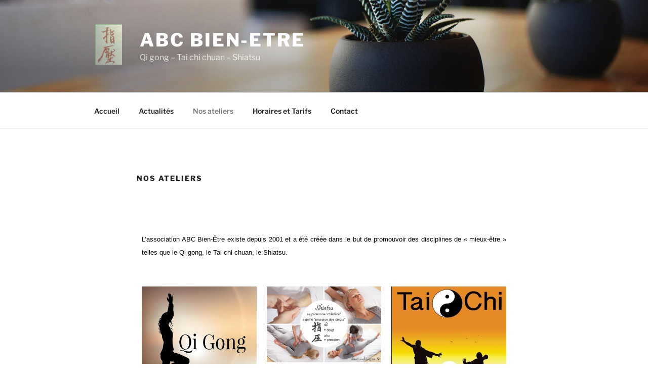

--- FILE ---
content_type: text/css
request_url: https://www.abc-bien-etre.fr/wp-content/uploads/elementor/css/post-111.css?ver=1770064790
body_size: 201
content:
.elementor-111 .elementor-element.elementor-element-b53cfbe .elementor-element-populated .elementor-heading-title{color:var( --e-global-color-e341c42 );}.elementor-111 .elementor-element.elementor-element-b53cfbe > .elementor-element-populated{color:var( --e-global-color-e341c42 );text-align:justify;}.elementor-widget-heading .elementor-heading-title{font-family:var( --e-global-typography-primary-font-family ), Sans-serif;font-weight:var( --e-global-typography-primary-font-weight );color:var( --e-global-color-primary );}.elementor-widget-image .widget-image-caption{color:var( --e-global-color-text );font-family:var( --e-global-typography-text-font-family ), Sans-serif;font-weight:var( --e-global-typography-text-font-weight );}.elementor-111 .elementor-element.elementor-element-577282a img{height:250px;}.elementor-111 .elementor-element.elementor-element-ddd23cc{text-align:center;}.elementor-111 .elementor-element.elementor-element-eab0eb5 img{height:250px;}.elementor-111 .elementor-element.elementor-element-0302abb .elementor-element-populated .elementor-heading-title{color:var( --e-global-color-e341c42 );}.elementor-111 .elementor-element.elementor-element-0302abb > .elementor-element-populated{color:var( --e-global-color-e341c42 );text-align:justify;}